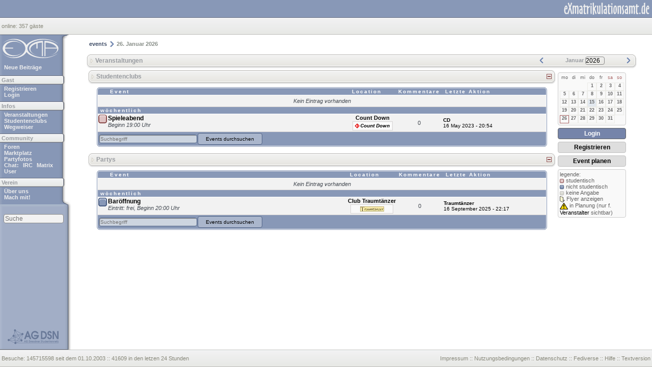

--- FILE ---
content_type: text/html; charset=iso-8859-1
request_url: https://www.exmatrikulationsamt.de/events/?s=0b4fd34154812b5173fedce726be59ad&
body_size: 5176
content:
<!DOCTYPE html PUBLIC "-//W3C//DTD XHTML 1.0 Transitional//EN" "http://www.w3.org/TR/xhtml1/DTD/xhtml1-transitional.dtd">
<html xmlns="http://www.w3.org/1999/xhtml" xml:lang="en" lang="en">
	<head>
		<title>Veranstaltungskalender f&uuml;r den 26. Januar 2026</title>
		<meta http-equiv="Content-Type" content="text/html; charset=iso-8859-1" />
		<meta name="viewport" content="width=device-width, initial-scale=1.0" />
		<meta http-equiv="MSThemeCompatible" content="yes" />
		<meta name="DateInSecsSinceEpoch" content="1769388430" />
		<meta name="DC.title" content="Veranstaltungskalender f&uuml;r den 26. Januar 2026" />
		<meta name="ICBM" content="51.0483, 13.7369" />
		<meta property="og:image" content="/bilder/og-logo.jpg" />
		<link rel="shortcut icon" href="/favicon.ico" type="image/x-icon" />
		<link rel="alternate" type="application/rss+xml" title="eXma schreibt" href="/eXmaschreibt.xml" />
		<link rel="alternate" type="application/rss+xml" title="eXma EVENTS" href="/events.xml" />
		<link rel="alternate" type="application/rss+xml" title="eXma FORUM" href="/forum.xml" />
		
		<link rel="stylesheet" href="/eXmahome/skin_04.css?v=151" />
		<style type="text/css" media="all" title="eXmatrikulationsamt.de">
			table.events td {background:#F2F2F2;color:#434951;border-bottom:1px solid #D6D3D3;border-top:1px solid white}
table.events td.last {font-size:10px}
table.events td div, table.events th {white-space:nowrap}
table.events td a.logo {display:block;background:#F9F9F9;border:1px solid #D6D3D3; margin:1px 5px; padding:3px;text-align:center;-moz-border-radius:4px}
table.events td img.flyer {margin:0 3px}
table.events td a.logo:hover {background:#FFF}
table.events a.event {font-size:12px;font-weight:bold}
table.events td.divider {font-size:10px;padding:1px 5px;font-weight:bold;letter-spacing:2px;background:transparent;color:white;border:0}
div.catend{padding:2px;}
div.kalender {width:126px;}
div.kalender div {float:left;width:16px;height:14px;text-align:center;font-size:9px;border:1px solid #F9F9F9;overflow:hidden}
div.kalender a {float:left;display:block;color:#646464;width:16px;height:14px;font-size:9px;font-weight:bold;text-align:center;border:1px solid #EBEBE7;}
div.kalender a:hover {text-decoration:none;color:black;background:white}
a.c2 {background:#E2E8EF} a.c4 {background:#CED8E3} a.c6 {background:#BAC8D8} a.c8 {background:#A7B9CD} a.c10 {background:#93A9C1}
.searchinput{background:#CDD5E0;border:1px solid #526587;padding:2px}
.searchinput:hover , .searchinput:active{background:#FFF;border-color:#485877}
.searchinput:focus {background:#FFF;border-color:black}
a.button img {vertical-align: top;margin:3px 3px 0 0}
a.button {vertical-align:bottom;font-size:10px;font-weight:bold;padding:0 4px;text-decoration:none;}
		</style>
		<link rel="stylesheet" href="/eXmahome/mediaqueries.css?v=153" />
		<script language="javascript" type="text/javascript">
			<!--
var session = '9610c6695ec6d1e50f1c269768ce3244';
var board_url = '';
var img_url = 'https://www.exmatrikulationsamt.de/style_images/1';

			//-->
		</script>

		<script language="javascript" src="/eXmahome/skin_04.js?v=0806" type="text/javascript"></script>
		<!--<script language="javascript" src="/eXmahome/misc/emailadressen.js" type="text/javascript"></script>//-->
	</head>
	<body>


<div class="userDiv" id="userDiv"><div class="hover"><a href="#" title="#" id="userLink">_</a><img src="/style_images/1/tjayslayout/drop.gif" id="showHide" alt="" width="14" height="12" /></div><div class="userInfos" id="userInfos" ></div></div><img src="https://www.exmatrikulationsamt.de/style_images/1/tjayslayout/lade.gif" alt="load" id="load" height="5" style="position:absolute;left:3px;top:4px;display:none" width="21" /><div id="tipDiv"></div>
		<div class="header">
			<div class="v1" style="background-color:#8898b7;">
				<img src="/style_images/menutoggle.svg" id="menutoggle" onclick="toggleVisibility('themainmenu');" alt="toggle menu" />
				<a href="/?s=9610c6695ec6d1e50f1c269768ce3244&amp;" title="Startseite"><img src="https://www.exmatrikulationsamt.de/style_images/1/style/url.svg" alt="eXmatrikulationsamt.de" height="34" width="168" /></a>
			</div>
			<div class="v2"><a href="/index.php?act=Online&amp;show_mem=reg" title="aktive User anzeigen" onmouseover="post['do']='user';xml_call(board_url+'/request',post)">online: </a><span id="onlineUser"> 357 g&auml;ste <a class="chat" href="https://webchat.quakenet.org?channels=exma&amp;nick=Guest" id="chat" onclick="return chatpopup('https://webchat.quakenet.org?channels=exma&amp;nick=Guest');" title="eXma Chat besuchen"></a></span></div>
		</div>
		<table id="maintable" width="100%" cellspacing="0" border="0" cellpadding="0">
			<tr>
				<td id="themainmenu" class="menu" valign="top">
					<div class="cont">
						<div class="logo"><a href="/?s=9610c6695ec6d1e50f1c269768ce3244&amp;" title="Startseite"><img src="https://www.exmatrikulationsamt.de/style_images/1/style/logo.svg" alt="" height="48" width="119" /></a></div>
<a id="active-posts-link" href="/search/active.html" title="Neue Beitr&auml;ge anzeigen">Neue Beitr&auml;ge</a>
<div class="s">Gast</div>
<a href="/index.php?act=Reg&amp;CODE=00" title="Neu auf eXma? Hier kannst du dich registrieren">Registrieren</a>
<a href="/index.php?act=login" onclick="return login(event);" style="margin-right:35px" id="login" title="Registrierte User k&ouml;nnen sich hier anmelden">Login</a>





<div class="s">Infos</div><!---->
<a id="mlink-events" href="/events/?s=9610c6695ec6d1e50f1c269768ce3244&amp;" title="Alle Veranstaltungen aus Dresden und Umgebung">Veranstaltungen</a>
<a id="mlink-clubs" href="/clubs/?s=9610c6695ec6d1e50f1c269768ce3244&amp;" title="Dresdner Studentenclubs">Studentenclubs</a>
<a id="mlink-wegweiser" href="/wegweiser/?s=9610c6695ec6d1e50f1c269768ce3244&amp;" title="Infos f&uuml;r den Erstsemestler">Wegweiser</a>
<!--<a id="mlink-mne" href="/meet&amp;eat"  title="meet&amp;eat">meet&amp;eat</a>-->
<div class="s">Community</div><a id="mlink-forum" href="/foren/?s=9610c6695ec6d1e50f1c269768ce3244&amp;" title="Was euch auf dem Herzen liegt">Foren</a>
<a id="mlink-marktplatz" href="/foren/115/?s=9610c6695ec6d1e50f1c269768ce3244&amp;" title="Tauschen, verkaufen und suchen">Marktplatz</a>

<a id="mlink-fotos" href="/piXma/?s=9610c6695ec6d1e50f1c269768ce3244&amp;" title="Alle unsere Partyfotos">Partyfotos</a>
<div id="chatlinks"><span>Chat:</span>
<a id="mlink-chat" href="https://webchat.quakenet.org?channels=exma&amp;nick=Guest" onclick="return chatpopup('https://webchat.quakenet.org?channels=exma&amp;nick=Guest');" title="#eXma Chat im QuakeNet IRC Network">IRC</a>
<a id="matrix-link" href="https://matrix.to/#/#exma:matrix.org" title="eXma Chat auf matrix.org" target="_blank">Matrix</a>
</div>
<a id="mlink-user" href="/users/list/" title="Alle registierten User anzeigen">User</a>
<div class="s">Verein</div>
<a id="mlink-uberuns" href="/about/?s=9610c6695ec6d1e50f1c269768ce3244&amp;">&Uuml;ber uns</a>
<a id="mlink-machmit" href="/mitmachen/?s=9610c6695ec6d1e50f1c269768ce3244&amp;" title="eXma sucht Dich!">Mach mit!</a>
<!--<div class="s">Meta</div>-->
<!--<a id="mlink-hilfe" href="/index.php?act=help" title="Hilfe">Hilfe</a>-->
<!--<a id="mlink-rootforum" href="/index.php?act=idx" title="Index">Auf einen Blick</a>-->

					</div>
					<div class="change"></div>
<div id="search-area">
<div id="search-options">
<form action="/index.php?act=Search&amp;CODE=01" method="post">
	<input type="text" maxlength="100" size="13" name="keywords" onfocus="this.value='';" class="forminput" style="font-size:12px" value="" placeholder="Suche" accesskey="f" id="search_real"/>
	<input type="hidden" name="forums[]" value="all"/>
	<input type="hidden" name="searchsubs" value="1"/>
	<input type="hidden" name="result_type" value="posts"/>
</form>
<div id="advanced-search-options">
<a href="/search/search.html" title="eXma durchsuchen">Erweiterte Suche</a>
<a href="/search/ddg.html" title="eXma mit DuckDuckGo durchsuchen">DuckDuckGo-Suche</a>
</div>
</div>
</div><!-- end search-area -->

				</td>
				<td rowspan="2" valign="top">
<div style="margin: 0px auto 0px auto;max-width:1080px;"><div id="navi"><div style="float:left"><a href="https://www.exmatrikulationsamt.de/events?s=9610c6695ec6d1e50f1c269768ce3244&amp;">events</a><img src="https://www.exmatrikulationsamt.de/eXmahome/piXma/pfeil_r.gif" width="9" height="16" alt="&raquo;"/>26. Januar 2026</div></div></div>
	<!--- # event kalender ©tjay 2oo5 # --->
<div id="wrapper">
	<div class="borderwrap">
		<div class="maintitle" style="width:auto;">
			<span class="right"></span>
			<span class="left"></span>
			<form action="https://www.exmatrikulationsamt.de/index.php?s=9610c6695ec6d1e50f1c269768ce3244&amp;" method="post" name="year">
				<input type="hidden" name="act" value="events" />
				<input type="hidden" name="m" value="1" />
				<input type="hidden" name="d" value="26" />

				<a id="kalendertoggle" onclick="toggleVisibility('eventsidebar')">Tag wählen <img src="https://www.exmatrikulationsamt.de/style_images/1/downarrowgray.png"/></a>
				<a style="float:right;width:20px;text-align:center;margin-top:5px" href="https://www.exmatrikulationsamt.de/index.php?s=9610c6695ec6d1e50f1c269768ce3244&amp;act=events&amp;j=2026&amp;m=2&amp;d=26"><img src="/eXmahome/piXma/pfeil_r.gif" /></a>
				<span style="float:right;height:20px;width:150px;text-align:center;margin-top:5px">
					Januar
					<input type="text" name="j" value="2026" size="4" maxlength="4" class="forminput" style="background:transparent;padding:0"/>
				</span>
				<a style="float:right;width:20px;text-align:center;margin-top:5px" href="https://www.exmatrikulationsamt.de/index.php?s=9610c6695ec6d1e50f1c269768ce3244&amp;act=events&amp;j=2025&amp;m=12&amp;d=26"><img src="/eXmahome/piXma/pfeil_l.gif" /></a>
			</form>
			<p><img src="https://www.exmatrikulationsamt.de/style_images/1/tjayslayout/catimg.gif" width="7" height="17" alt="" />&nbsp;Veranstaltungen</p>
		</div>
		<table>
			<tr>
				<td valign="top" width="100%">
	<div class="borderwrap">
		<div class="maintitle" style="width:auto;">
			<span class="right" style="width:20px"><p><a href="#" onclick="event_toggle_cat('Studentenclubs'); return false;"><img  id="ev_title_Studentenclubs" src='/style_images/1/exp_plus.gif' border='0' alt='Anzeige umschalten'/></a></p></span>
			<span class="left"><p>&nbsp;&nbsp;<img src="https://www.exmatrikulationsamt.de/style_images/1/tjayslayout/catimg.gif" width="7" height="17" alt="" />&nbsp;Studentenclubs</p></span>
		</div>
	</div>
<div class="ev_cats" id="ev_cat_Studentenclubs">
					<div class="catrand">
						<div class="highlight">
							<table cellspacing="0" style="width:100%;" class="events table">
								<tr>
									<th width="1%"></th>
									<th width="70%">Event</th>
									<th align="center" width="1%" >Location</th>
									<th align="center" width="1%" >Kommentare</th>
									<th width="30%">Letzte Aktion</th>
								</tr>
	<tr>
	<td colspan="5" align="center" style="padding:5px 0"><i>Kein Eintrag vorhanden</i></td>
</tr><tr>
	<td colspan="5" class="divider">w&ouml;chentlich</td>
</tr><tr>
	<td valign="top"><img src="https://www.exmatrikulationsamt.de/style_images/1/folder_post_icons/icon17.gif" border="0" alt="" /></td>
	<td valign="top"><a class="event" href="/events/6084429?s=9610c6695ec6d1e50f1c269768ce3244&amp;" title="weitere Informationen anzeigen">Spieleabend</a><br /><i> Beginn 19:00 Uhr</i></td>
	<td align="center"><div><b><a href="https://www.exmatrikulationsamt.de/location/Count_Down?s=9610c6695ec6d1e50f1c269768ce3244&amp;" title="Locationprofil anzeigen">Count Down</a></b></div><a href="http://www.countdown-dresden.de" target="_blank" class="logo" title="Link zur Seite des Veranstalters" ><img border="0" src="https://www.exmatrikulationsamt.de/style_images/1/locations/CD.gif"></a></td>
	<td align="center">0</td>
	<td class="last"><b><a href="https://www.exmatrikulationsamt.de/user/CD?s=9610c6695ec6d1e50f1c269768ce3244&amp;" title="Profil von CD anzeigen">CD</a></b><br /><a href="/events/6084429/latest.html" title="Link zur neusten Antwort">16 May 2023 - 20:54</a></td>
</tr>
							</table>
							<div class="catend">
								<form action="https://www.exmatrikulationsamt.de/index.php?s=9610c6695ec6d1e50f1c269768ce3244&amp;" method="post" name="search">
									<input type="hidden" name="forums" value="2" />
									<input type="hidden" name="cat_forum" value="forum" />
									<input type="hidden" name="act" value="Search" />
									<input type="hidden" name="joinname" value="1" />
									<input type="hidden" name="CODE" value="01" />
									<input type="text" size="30" name="keywords" placeholder="Suchbegriff" onfocus="this.value = '';" class="searchinput"/>
									<input type="submit" value="Events durchsuchen" class="buttonblue" />
								</form>
							</div>
						</div>
					</div>
</div>
<script type="text/javascript">
//<![CDATA[
//Element.hide('ev_cat_Studentenclubs');
//]]>
</script>
&nbsp;	<div class="borderwrap">
		<div class="maintitle" style="width:auto;">
			<span class="right" style="width:20px"><p><a href="#" onclick="event_toggle_cat('Partys'); return false;"><img  id="ev_title_Partys" src='/style_images/1/exp_plus.gif' border='0' alt='Anzeige umschalten'/></a></p></span>
			<span class="left"><p>&nbsp;&nbsp;<img src="https://www.exmatrikulationsamt.de/style_images/1/tjayslayout/catimg.gif" width="7" height="17" alt="" />&nbsp;Partys</p></span>
		</div>
	</div>
<div class="ev_cats" id="ev_cat_Partys">
					<div class="catrand">
						<div class="highlight">
							<table cellspacing="0" style="width:100%;" class="events table">
								<tr>
									<th width="1%"></th>
									<th width="70%">Event</th>
									<th align="center" width="1%" >Location</th>
									<th align="center" width="1%" >Kommentare</th>
									<th width="30%">Letzte Aktion</th>
								</tr>
	<tr>
	<td colspan="5" align="center" style="padding:5px 0"><i>Kein Eintrag vorhanden</i></td>
</tr><tr>
	<td colspan="5" class="divider">w&ouml;chentlich</td>
</tr><tr>
	<td valign="top"><img src="https://www.exmatrikulationsamt.de/style_images/1/folder_post_icons/icon16.gif" border="0" alt="" /></td>
	<td valign="top"><a class="event" href="/events/6085326?s=9610c6695ec6d1e50f1c269768ce3244&amp;" title="weitere Informationen anzeigen">Baröffnung</a><br /><i>Eintritt: frei, Beginn 20:00 Uhr</i></td>
	<td align="center"><div><b><a href="https://www.exmatrikulationsamt.de/location/Club_Traumtaenzer?s=9610c6695ec6d1e50f1c269768ce3244&amp;" title="Locationprofil anzeigen">Club Traumtänzer</a></b></div><a href="https://club-traumtaenzer.de" target="_blank" class="logo" title="Link zur Seite des Veranstalters" ><img border="0" src="https://www.exmatrikulationsamt.de/style_images/1/locations/traumtaenzer.jpg"></a></td>
	<td align="center">0</td>
	<td class="last"><b><a href="https://www.exmatrikulationsamt.de/user/Traumt_nzer?s=9610c6695ec6d1e50f1c269768ce3244&amp;" title="Profil von Traumtänzer anzeigen">Traumtänzer</a></b><br /><a href="/events/6085326/latest.html" title="Link zur neusten Antwort">16 September 2025 - 22:17</a></td>
</tr>
							</table>
							<div class="catend">
								<form action="https://www.exmatrikulationsamt.de/index.php?s=9610c6695ec6d1e50f1c269768ce3244&amp;" method="post" name="search">
									<input type="hidden" name="forums" value="2" />
									<input type="hidden" name="cat_forum" value="forum" />
									<input type="hidden" name="act" value="Search" />
									<input type="hidden" name="joinname" value="1" />
									<input type="hidden" name="CODE" value="01" />
									<input type="text" size="30" name="keywords" placeholder="Suchbegriff" onfocus="this.value = '';" class="searchinput"/>
									<input type="submit" value="Events durchsuchen" class="buttonblue" />
								</form>
							</div>
						</div>
					</div>
</div>
<script type="text/javascript">
//<![CDATA[
//Element.hide('ev_cat_Partys');
//]]>
</script>
&nbsp;
				</td>
				<td valign="top">
					<div id="eventsidebar">
						<div class="info" style="margin-left:0px">
							<div class="kalender">
								<div>mo</div><div>di</div><div>mi</div><div>do</div><div>fr</div><div style="color:#A96565">sa</div><div style="color:#A96565">so</div><div>&nbsp;</div><div>&nbsp;</div><div>&nbsp;</div><a class="c"  title="0 events" href="/events/2026/1/1.html">1</a><a class="c"  title="0 events" href="/events/2026/1/2.html">2</a><a class="c"  title="0 events" href="/events/2026/1/3.html">3</a><a class="c"  title="0 events" href="/events/2026/1/4.html">4</a><a class="c"  title="0 events" href="/events/2026/1/5.html">5</a><a class="c"  title="0 events" href="/events/2026/1/6.html">6</a><a class="c"  title="0 events" href="/events/2026/1/7.html">7</a><a class="c"  title="0 events" href="/events/2026/1/8.html">8</a><a class="c"  title="0 events" href="/events/2026/1/9.html">9</a><a class="c"  title="0 events" href="/events/2026/1/10.html">10</a><a class="c"  title="0 events" href="/events/2026/1/11.html">11</a><a class="c"  title="0 events" href="/events/2026/1/12.html">12</a><a class="c"  title="0 events" href="/events/2026/1/13.html">13</a><a class="c"  title="0 events" href="/events/2026/1/14.html">14</a><a class="c2"  title="1 events" href="/events/2026/1/15.html">15</a><a class="c"  title="0 events" href="/events/2026/1/16.html">16</a><a class="c"  title="0 events" href="/events/2026/1/17.html">17</a><a class="c"  title="0 events" href="/events/2026/1/18.html">18</a><a class="c"  title="0 events" href="/events/2026/1/19.html">19</a><a class="c"  title="0 events" href="/events/2026/1/20.html">20</a><a class="c"  title="0 events" href="/events/2026/1/21.html">21</a><a class="c"  title="0 events" href="/events/2026/1/22.html">22</a><a class="c"  title="0 events" href="/events/2026/1/23.html">23</a><a class="c"  title="0 events" href="/events/2026/1/24.html">24</a><a class="c"  title="0 events" href="/events/2026/1/25.html">25</a><a class="c" style="border:1px solid #A96565;" title="0 events" href="/events/2026/1/26.html">26</a><a class="c"  title="0 events" href="/events/2026/1/27.html">27</a><a class="c"  title="0 events" href="/events/2026/1/28.html">28</a><a class="c"  title="0 events" href="/events/2026/1/29.html">29</a><a class="c"  title="0 events" href="/events/2026/1/30.html">30</a><a class="c"  title="0 events" href="/events/2026/1/31.html">31</a>
							</div>
							<div class="cleared" style="font-size:9px;"></div>
						</div>
						<div class="noinfo" style="margin-left:0px">
								<a class="button eintragen" href="https://www.exmatrikulationsamt.de/index.php?s=9610c6695ec6d1e50f1c269768ce3244&amp;act=login" onclick="return login(event);" title="Einloggen um Veranstaltungen einzutragen">Login</a>
													<a class="button planen" href="https://www.exmatrikulationsamt.de/index.php?s=9610c6695ec6d1e50f1c269768ce3244&amp;act=REG&amp;CODE=00" title="Registrieren um Veranstaltungen einzutragen">Registrieren</a>
						</div>
						<div class="noinfo" style="margin-left:0px">
							<a class="button planen" href="https://www.exmatrikulationsamt.de/veranstalter?s=9610c6695ec6d1e50f1c269768ce3244&amp;">Event planen</a>
						</div>
						<div class="info" style="margin-left:0px">
							legende:<br />
							<img src="https://www.exmatrikulationsamt.de/style_images/1/tjayslayout/pipred.gif" border="0" width="9" height="9" alt="" /> studentisch<br />
							<img src="https://www.exmatrikulationsamt.de/style_images/1/tjayslayout/pipblue.gif" border="0" width="9" height="9" alt="" /> nicht studentisch<br />
							<img src="https://www.exmatrikulationsamt.de/style_images/1/tjayslayout/pipgray.gif" border="0" width="9" height="9" alt="" /> keine Angabe<br />
							<img src="https://www.exmatrikulationsamt.de/style_images/1/tjayslayout/flyer.gif" border="0" width="10" height="12" alt="" /> Flyer anzeigen<br />
							<img src="https://www.exmatrikulationsamt.de/style_images/1/tjayslayout/plan.gif" border="0" width="16" height="13" alt="" /> in Planung (nur f. <a href="https://www.exmatrikulationsamt.de/veranstalter">Veranstalter</a> sichtbar)<br />
						</div>
					</div>
				</td>
			</tr>
		</table>
	</div>
</div>
<script type="text/javascript">
//<![CDATA[
set_event_toggle();
//]]>
</script>
				</td>
			</tr>
			<tr>
				<td valign="bottom" class="menub">
                                    <div class="cont">
					<a href="https://agdsn.de" target="_blank">
					    <img src="https://www.exmatrikulationsamt.de/style_images/1/tjayslayout/agdsn_logo.svg" alt="AGDSN" title="Powered by AGDSN" height="29" width="100" />
					</a>
				    </div>

				</td>
			</tr>
		</table>
		<div class="footer">
			<span style="float:left">
				Besuche:&nbsp;<span id="stats">145715598 seit dem 01.10.2003 :: 41609 in den letzen 24 Stunden</span>
			</span>
			<span style="float:right">
				<a href="/impressum/?s=9610c6695ec6d1e50f1c269768ce3244&amp;">Impressum</a> ::
				<a href="/nutzungsbedingungen/?s=9610c6695ec6d1e50f1c269768ce3244&amp;">Nutzungsbedingungen</a> ::
				<a href="/datenschutz/?s=9610c6695ec6d1e50f1c269768ce3244&amp;">Datenschutz</a> ::
                <a rel="me" href="https://dresden.network/@exma">Fediverse</a> ::
				<a href="/hilfe/">Hilfe</a> ::
				<a href="/archiv/">Textversion</a>
			</span>
		</div>

		<script language="javascript" type="text/javascript">
			<!--
				//var user = window.setInterval("post['do']='user';xml_call('"+board_url+"/request',post)",60000);
				var suche = new SearchHandler();
				var onlineUser = getbyid('onlineUser');
                for (child in onlineUser.childNodes){
                    if(child == "length"||onlineUser.childNodes[child].nodeType != 1||onlineUser.childNodes[child].id == 'chat') continue;
                    onlineUser.childNodes[child].onmouseover = miniprofile;
                }
			//-->
		</script>
	</body>
</html>

--- FILE ---
content_type: text/css
request_url: https://www.exmatrikulationsamt.de/eXmahome/mediaqueries.css?v=153
body_size: 2136
content:
@media (max-width: 995px) {
	#start-main > div {
		width: 100%;
	}
	#start-main div div.container{
		width: 48.5%;
	}
	#start-main div div.container.doppelbanner{
		width: 99%;
	}
	#start-main div div.container div.banner {
		height: auto;
	}
	#start-main div div.container img{
		width: 100% !important;
		height: auto !important;
	}
	#start-main div div.container img[alt~=angezeigt]{
		width: auto !important;
	}


	/* Neue BeitrÃ¤ge */
	table.starttable th:nth-child(1),
	table.starttable td:nth-child(1),
	table.starttable td:nth-child(2),
	table.starttable th:nth-child(4),
	table.starttable td:nth-child(5),
	table.starttable th:nth-child(5),
	table.starttable td:nth-child(6),
	table.starttable th:nth-child(6),
	table.starttable td:nth-child(7),
	/* Foren */
	table.pagetoptable th:nth-child(1),
	table.pagetoptable td:nth-child(1),
	table.pagetoptable th:nth-child(2),
	table.pagetoptable td:nth-child(2),
	table.pagetoptable th:nth-child(4),
	table.pagetoptable td:nth-child(4),
	table.pagetoptable th:nth-child(5),
	table.pagetoptable td:nth-child(5),
	table.pagetoptable th:nth-child(6),
	table.pagetoptable td:nth-child(6),
	table.subheadertable th:nth-child(2),
	table.subheadertable td:nth-child(2),
	table.subheadertable th:nth-child(3),
	table.subheadertable td:nth-child(3),
	table.catheaderexpandedtable th:nth-child(2),
	table.catheaderexpandedtable td:nth-child(2),
	table.catheaderexpandedtable th:nth-child(3),
	table.catheaderexpandedtable td:nth-child(3),
	.hidden {
		display: none;
	}

	/* FuÃŸleiste mit Tagesfilter */
	table.starttable td.tfoot {
		display: table-cell;
	}

	table.starttable td:nth-child(3),
	table.pagetoptable td:nth-child(3){
		width: 60%;
	}
	
	#maintable div#navi {
		/*width: auto;
		background: none;*/
	}

	/* Eventkalender */
	table.events th:nth-child(1),
	table.events td:nth-child(1),
	table.events th:nth-child(4),
	table.events td:nth-child(4),
	table.events th:nth-child(5),
	table.events td:nth-child(5) {
		display: none;
	}
        img.attach,
        .postcolor img,
	.postcolor iframe,
        .signature img {
		max-width: 100%;
		height: auto;
	}
	table.events td div, table.events th {
		white-space: normal;
	}
}
@media (max-width: 883px){
	/* post screen */

	div.postscreen {
		width: auto;
		position: relative;
	}
	img#upload {
		top: 120px !important;
		left: 50px !important;
	}
	td.text-area {
		width: auto;
	}
	
	td.smilie-area {
		display: none;
	}
	td.smilie-replacement {
		display: table-cell;
		font-weight: bold;
		text-align: center;
	}
	div.postscreen textarea {
		width: 98%;
	}
}

@media (max-width: 768px) {
	
	#start-sidebar,
	table.pagetoptable th:nth-child(7),
	table.pagetoptable td:nth-child(7),
	table.subheadertable th:nth-child(4),
	table.subheadertable td:nth-child(4),
	table.catheaderexpandedtable th:nth-child(4),
	table.catheaderexpandedtable td:nth-child(4),
	table#maintable > tbody > tr > td:nth-child(3),
	/*table.topicsummarytoptable td.userinfo,*/
	.hidden{
		display: none;
	}
	td.row1,
	td.row2 {
		padding: 8px 4px;
	}
	table.starttable th:nth-child(2),
	table.starttable td:nth-child(3){
        word-break: break-all;
	}

	/* Zum letzten Beitrag Button */
	#wrapper img[src='style_images/1/newpost.gif'] {
		height: 25px;
		width: 25px;
		border-radius: 5px;
		float: left;
	}

	.minipagelinks .minipagelink {
		display: none;
	}
	.minipagelinks .minipagelink:last-child {
		display: inline;
	}
	.postscreen div.helpbox {
		display: none;
	}
	
	/* Alles was nur auf kleinen Bildschirmen zu sehn sein soll */
	.mobileonly {
		display: inline;
	}

	/* Thread */
	.maintitle {
		height: auto;
		margin: 0 4px;
	}
	.maintitle.topicview,
	.maintitle.topicview span.left,
	.maintitle.topicview span.right {
		background: none;
	}
	.maintitle.topicview h1.topic-title {
		float: none;
		font-size: 16px;
	}
	.maintitle.topicview h1.topic-title a {
		color: #3F4D67;
		white-space: normal;
	}
	.maintitle.topicview h1.topic-title a:hover {
		color: inherit;
		white-space: normal;
	}
	.maintitle.topicview .topic-description {
		padding: 6px;
		white-space: normal;
	}
	div.normalname,
	span.abgemeldet {
		overflow: hidden;
		width: 60px;
	}
	div.avataruntertitel {
		width: 58px;
	}
	table.renderrowtable td.userinfo img[alt='avatar'],
	table.renderrowtable td.userinfo img[alt='Dieser User ist abgemeldet.'] {
		height: auto !important;
		width: 58px !important;
	}
	img[src='/style_images/1/p_online.gif'],
	img[src='/style_images/1/p_offline.gif'],
	img[src='/style_images/1/pip.gif'],
	div.profilepmbuttons a[title='Kontakt Karte anzeigen'] {
		display: none;
	}


	/* Eventkalender */
	#wrapper .maintitle form span {
		width: auto !important;
	}
	#eventsidebar {
		position: absolute;
		top: 130px;
		right: 10px;
		padding: 1px;
		border-radius: 3px;
		border: 1px solid #696f80; 
		background: #8898b7 ;
		display: none;

	}
	#kalendertoggle {
		display: block;
		float: right;
		margin: 5px 10px;
	}
	#kalendertoggle:hover {
		color: inherit;
		text-decoration: none;
	}
	.event-flyer {
		float: none;
		text-align: center;
		padding: 20px 0;
	}
	span.normalname img,
	span.normalname a[title^=Warn] {
		display: none;
	}
	.postcolor {
		word-break: break-word;	
	}
	.postcolor a {
		word-break: break-all;
	}
	/* fix old posts */
	.post div div table tbody tr td:last-child[valign=top] {
		display: none;
	}
	span.eventdate {
		display: block;
		padding-top: 10px;
	}
	/* SeitenmenÃ¼ weg */
	#maintable > tbody > tr > td.menu {
		position:absolute;
		top: 38px;
		left: 5px;
		background: #fff;
		padding: 1px;
		border-radius: 3px;
		border: 1px solid #696f80; 
		z-index: 9;
		display: none;
		width: 200px;
		font-size: 18px;
	}
	#maintable > tbody > tr > td.menu > div.cont {
		background: #8898b7;
		width: 200px;
		padding: 5px 0;
	}
	#maintable > tbody > tr > td.menu > div.cont #active-posts-link {
		white-space: nowrap;
		margin-bottom: inherit;
	}
	#maintable > tbody > tr > td.menu > div.cont a.neu {
		right: 5px;
		font-size: 11px;
		margin-top: 5px;
	}
	#maintable > tbody > tr > td.menu > div.cont > div.s {
		height: 1px;
		background: #fff;
		width: 190px;
		margin: 7px 0 2px 3px;
	}
	#maintable > tbody > tr > td.menu #chatlinks span,
	#maintable > tbody > tr > td.menu #mlink-chat,
	#maintable > tbody > tr > td.menu #mlink-user,
	#maintable > tbody > tr > td.menu #imchat,
	#maintable > tbody > tr > td.menu #search-area {
		display: none;
	}

	#menutoggle {
		display: inline;
		padding-top: 2px;
	}
	
	#maintable > tbody > tr > td.menu > div.cont > div.logo,
	#maintable > tbody > tr > td.menu > div.infos,
	#maintable > tbody > tr > td.menu > div.change,
	#maintable > tbody > tr > td.menu > div.cont > div.s:nth-child(2),
	#maintable > tbody > tr > td.menub {
		display: none;
	}
	
	table.renderrowtable td.userinfo {
		color: #f2f2f2;
	}
	.borderwrap .catrand {
		margin: 6px 6px 0;
	}
	img[src='/style_images/1/tjayslayout/forum_aendern.gif'],
	img[src='/style_images/1/tjayslayout/forum_loeschen.gif']{
		width: 20px;
	}
	div#wrapper div[align="right"] a[title='Neues Thema starten'],
	div#wrapper div.subtitle > b > span[style='float:left'],
	div#wrapper div.subtitle,
	div#wrapper img[alt="post"],
	div#wrapper span.postdetails > a:first-child,
	div#wrapper a[accesskey="f"],
	a[title='Flyer anzeigen'],
	div.admin-link,
	div#my_rss_button,
	a[accesskey="a"],
	a.button img {
		display: none;
	}
	.outer-buttons {
		margin: 6px 3px;
		padding: 15px 3px;
	}

	.outer-buttons a.button {
		margin: 0 3px;
		padding: 5px 10px;
		border: 0;
		background-color: #8898b7;
		color: #fff;
		border-radius: 3px;
		box-shadow: 1px 1px 0 #fff, 2px 2px 0 #8898b7, -1px -1px 0 #fff, -2px -2px 0 #8898b7, -1px 1px 0 #fff, -2px 2px 0 #8898b7, 1px -1px 0 #fff, 2px -2px 0 #8898B9;
	}
	.maintitle .left-buttons {
		margin-top: 5px;
	}
	
	div.ev_cats div.catend {
		display: none;
	}
	div.ev_cats:last-of-type div.catend {
		display: block;
		padding: 0;
		margin: 0 -2px -2px;
		background-color: #fff;
		border-top: 1px solid #8898b7;
	}
	div.ev_cats:last-of-type div.catend:before {
		content: " ";
		display: block;
		border-top: 30px solid #fff;
	}
	div.ev_cats:last-of-type div.catend .searchinput {
		width: calc(100% - 6px);
	}
	div.ev_cats:last-of-type div.catend .buttonblue {
		margin-top: 15px;
		display: block;
		width: 100%;
	}
}

@media (max-width: 550px) {
	/*  Forum-Spalte */
	table.starttable th:nth-child(3),
        table.starttable td:nth-child(4) {
		display: none;
	}

	div.signature,
	a.pagination.page-link {
		display: none;
	}

}

@media (max-width: 420px) {
	.outer-buttons > a[onclick^="Link.go('/index.php?act=Post&CODE=14"]{
		display: none;
	}
}

@media (max-width: 400px) {
	.outer-buttons .left-buttons {
		float: none;
		padding-bottom: 20px;
	}
}
@media (max-width: 350px) {
	img[src*='forum_melden.gif'],
	img[src*='forum_antworten.gif'],
	img[src*='forum_zitieren1.gif']{
		width: 12vw !important;
		height: 17px;
	}
}
@media (min-width: 768px) {
    div#chatlinks span  {
        display: none;
        display: block;
        position: unset;
        color: #eee;
        margin: 0 0 0 8px;
        font-size: unset;
        background: unset;
        text-align: unset;
        padding: unset;
    }
}
